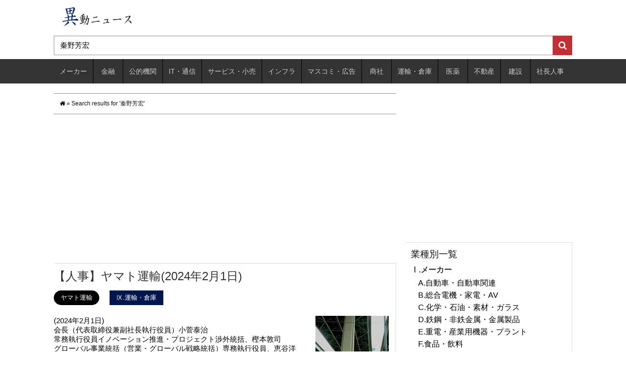

--- FILE ---
content_type: text/html; charset=utf-8
request_url: https://www.google.com/recaptcha/api2/aframe
body_size: 270
content:
<!DOCTYPE HTML><html><head><meta http-equiv="content-type" content="text/html; charset=UTF-8"></head><body><script nonce="GSm-QPCi5FQWoivqK4dyIQ">/** Anti-fraud and anti-abuse applications only. See google.com/recaptcha */ try{var clients={'sodar':'https://pagead2.googlesyndication.com/pagead/sodar?'};window.addEventListener("message",function(a){try{if(a.source===window.parent){var b=JSON.parse(a.data);var c=clients[b['id']];if(c){var d=document.createElement('img');d.src=c+b['params']+'&rc='+(localStorage.getItem("rc::a")?sessionStorage.getItem("rc::b"):"");window.document.body.appendChild(d);sessionStorage.setItem("rc::e",parseInt(sessionStorage.getItem("rc::e")||0)+1);localStorage.setItem("rc::h",'1764476798873');}}}catch(b){}});window.parent.postMessage("_grecaptcha_ready", "*");}catch(b){}</script></body></html>

--- FILE ---
content_type: application/javascript
request_url: https://relocation-personnel-production.s3.amazonaws.com/assets/wp/wp-embed.min-84b611990d04896156b601c2ae2587eff683ade69b3d50f2731c33c34ad855b6.js?ver=4.9.1
body_size: 1376
content:
!function(e,t){"use strict";function r(){if(!s){s=!0;var e,r,a,n,o=-1!==navigator.appVersion.indexOf("MSIE 10"),i=!!navigator.userAgent.match(/Trident.*rv:11\./),c=t.querySelectorAll("iframe.wp-embedded-content");for(r=0;r<c.length;r++)(a=c[r]).getAttribute("data-secret")||(n=Math.random().toString(36).substr(2,10),a.src+="#?secret="+n,a.setAttribute("data-secret",n)),(o||i)&&((e=a.cloneNode(!0)).removeAttribute("security"),a.parentNode.replaceChild(e,a))}}var a=!1,s=!1;t.querySelector&&e.addEventListener&&(a=!0),e.wp=e.wp||{},e.wp.receiveEmbedMessage||(e.wp.receiveEmbedMessage=function(r){var a=r.data;if((a.secret||a.message||a.value)&&!/[^a-zA-Z0-9]/.test(a.secret)){var s,n,o,i,c,d=t.querySelectorAll('iframe[data-secret="'+a.secret+'"]'),l=t.querySelectorAll('blockquote[data-secret="'+a.secret+'"]');for(s=0;s<l.length;s++)l[s].style.display="none";for(s=0;s<d.length;s++)n=d[s],r.source===n.contentWindow&&(n.removeAttribute("style"),"height"===a.message&&((o=parseInt(a.value,10))>1e3?o=1e3:~~o<200&&(o=200),n.height=o),"link"===a.message&&(i=t.createElement("a"),c=t.createElement("a"),i.href=n.getAttribute("src"),c.href=a.value,c.host===i.host&&t.activeElement===n&&(e.top.location.href=a.value)))}},a&&(e.addEventListener("message",e.wp.receiveEmbedMessage,!1),t.addEventListener("DOMContentLoaded",r,!1),e.addEventListener("load",r,!1)))}(window,document);